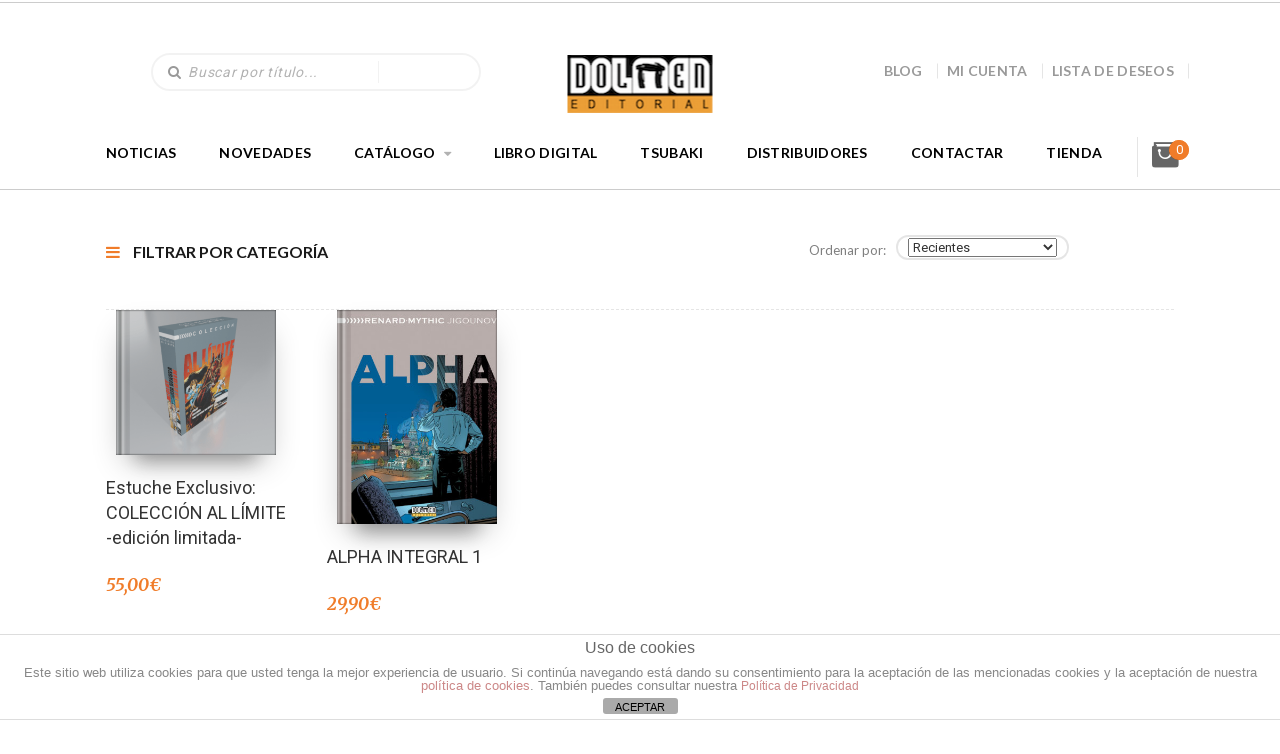

--- FILE ---
content_type: text/html; charset=utf-8
request_url: https://www.google.com/recaptcha/api2/anchor?ar=1&k=6LennXUoAAAAAE20ECgeUPRBT8UiPrvF2C-y76fa&co=aHR0cHM6Ly9kb2xtZW5lZGl0b3JpYWwuY29tOjQ0Mw..&hl=en&v=PoyoqOPhxBO7pBk68S4YbpHZ&size=invisible&anchor-ms=20000&execute-ms=30000&cb=f9ezjtgqw5g4
body_size: 48576
content:
<!DOCTYPE HTML><html dir="ltr" lang="en"><head><meta http-equiv="Content-Type" content="text/html; charset=UTF-8">
<meta http-equiv="X-UA-Compatible" content="IE=edge">
<title>reCAPTCHA</title>
<style type="text/css">
/* cyrillic-ext */
@font-face {
  font-family: 'Roboto';
  font-style: normal;
  font-weight: 400;
  font-stretch: 100%;
  src: url(//fonts.gstatic.com/s/roboto/v48/KFO7CnqEu92Fr1ME7kSn66aGLdTylUAMa3GUBHMdazTgWw.woff2) format('woff2');
  unicode-range: U+0460-052F, U+1C80-1C8A, U+20B4, U+2DE0-2DFF, U+A640-A69F, U+FE2E-FE2F;
}
/* cyrillic */
@font-face {
  font-family: 'Roboto';
  font-style: normal;
  font-weight: 400;
  font-stretch: 100%;
  src: url(//fonts.gstatic.com/s/roboto/v48/KFO7CnqEu92Fr1ME7kSn66aGLdTylUAMa3iUBHMdazTgWw.woff2) format('woff2');
  unicode-range: U+0301, U+0400-045F, U+0490-0491, U+04B0-04B1, U+2116;
}
/* greek-ext */
@font-face {
  font-family: 'Roboto';
  font-style: normal;
  font-weight: 400;
  font-stretch: 100%;
  src: url(//fonts.gstatic.com/s/roboto/v48/KFO7CnqEu92Fr1ME7kSn66aGLdTylUAMa3CUBHMdazTgWw.woff2) format('woff2');
  unicode-range: U+1F00-1FFF;
}
/* greek */
@font-face {
  font-family: 'Roboto';
  font-style: normal;
  font-weight: 400;
  font-stretch: 100%;
  src: url(//fonts.gstatic.com/s/roboto/v48/KFO7CnqEu92Fr1ME7kSn66aGLdTylUAMa3-UBHMdazTgWw.woff2) format('woff2');
  unicode-range: U+0370-0377, U+037A-037F, U+0384-038A, U+038C, U+038E-03A1, U+03A3-03FF;
}
/* math */
@font-face {
  font-family: 'Roboto';
  font-style: normal;
  font-weight: 400;
  font-stretch: 100%;
  src: url(//fonts.gstatic.com/s/roboto/v48/KFO7CnqEu92Fr1ME7kSn66aGLdTylUAMawCUBHMdazTgWw.woff2) format('woff2');
  unicode-range: U+0302-0303, U+0305, U+0307-0308, U+0310, U+0312, U+0315, U+031A, U+0326-0327, U+032C, U+032F-0330, U+0332-0333, U+0338, U+033A, U+0346, U+034D, U+0391-03A1, U+03A3-03A9, U+03B1-03C9, U+03D1, U+03D5-03D6, U+03F0-03F1, U+03F4-03F5, U+2016-2017, U+2034-2038, U+203C, U+2040, U+2043, U+2047, U+2050, U+2057, U+205F, U+2070-2071, U+2074-208E, U+2090-209C, U+20D0-20DC, U+20E1, U+20E5-20EF, U+2100-2112, U+2114-2115, U+2117-2121, U+2123-214F, U+2190, U+2192, U+2194-21AE, U+21B0-21E5, U+21F1-21F2, U+21F4-2211, U+2213-2214, U+2216-22FF, U+2308-230B, U+2310, U+2319, U+231C-2321, U+2336-237A, U+237C, U+2395, U+239B-23B7, U+23D0, U+23DC-23E1, U+2474-2475, U+25AF, U+25B3, U+25B7, U+25BD, U+25C1, U+25CA, U+25CC, U+25FB, U+266D-266F, U+27C0-27FF, U+2900-2AFF, U+2B0E-2B11, U+2B30-2B4C, U+2BFE, U+3030, U+FF5B, U+FF5D, U+1D400-1D7FF, U+1EE00-1EEFF;
}
/* symbols */
@font-face {
  font-family: 'Roboto';
  font-style: normal;
  font-weight: 400;
  font-stretch: 100%;
  src: url(//fonts.gstatic.com/s/roboto/v48/KFO7CnqEu92Fr1ME7kSn66aGLdTylUAMaxKUBHMdazTgWw.woff2) format('woff2');
  unicode-range: U+0001-000C, U+000E-001F, U+007F-009F, U+20DD-20E0, U+20E2-20E4, U+2150-218F, U+2190, U+2192, U+2194-2199, U+21AF, U+21E6-21F0, U+21F3, U+2218-2219, U+2299, U+22C4-22C6, U+2300-243F, U+2440-244A, U+2460-24FF, U+25A0-27BF, U+2800-28FF, U+2921-2922, U+2981, U+29BF, U+29EB, U+2B00-2BFF, U+4DC0-4DFF, U+FFF9-FFFB, U+10140-1018E, U+10190-1019C, U+101A0, U+101D0-101FD, U+102E0-102FB, U+10E60-10E7E, U+1D2C0-1D2D3, U+1D2E0-1D37F, U+1F000-1F0FF, U+1F100-1F1AD, U+1F1E6-1F1FF, U+1F30D-1F30F, U+1F315, U+1F31C, U+1F31E, U+1F320-1F32C, U+1F336, U+1F378, U+1F37D, U+1F382, U+1F393-1F39F, U+1F3A7-1F3A8, U+1F3AC-1F3AF, U+1F3C2, U+1F3C4-1F3C6, U+1F3CA-1F3CE, U+1F3D4-1F3E0, U+1F3ED, U+1F3F1-1F3F3, U+1F3F5-1F3F7, U+1F408, U+1F415, U+1F41F, U+1F426, U+1F43F, U+1F441-1F442, U+1F444, U+1F446-1F449, U+1F44C-1F44E, U+1F453, U+1F46A, U+1F47D, U+1F4A3, U+1F4B0, U+1F4B3, U+1F4B9, U+1F4BB, U+1F4BF, U+1F4C8-1F4CB, U+1F4D6, U+1F4DA, U+1F4DF, U+1F4E3-1F4E6, U+1F4EA-1F4ED, U+1F4F7, U+1F4F9-1F4FB, U+1F4FD-1F4FE, U+1F503, U+1F507-1F50B, U+1F50D, U+1F512-1F513, U+1F53E-1F54A, U+1F54F-1F5FA, U+1F610, U+1F650-1F67F, U+1F687, U+1F68D, U+1F691, U+1F694, U+1F698, U+1F6AD, U+1F6B2, U+1F6B9-1F6BA, U+1F6BC, U+1F6C6-1F6CF, U+1F6D3-1F6D7, U+1F6E0-1F6EA, U+1F6F0-1F6F3, U+1F6F7-1F6FC, U+1F700-1F7FF, U+1F800-1F80B, U+1F810-1F847, U+1F850-1F859, U+1F860-1F887, U+1F890-1F8AD, U+1F8B0-1F8BB, U+1F8C0-1F8C1, U+1F900-1F90B, U+1F93B, U+1F946, U+1F984, U+1F996, U+1F9E9, U+1FA00-1FA6F, U+1FA70-1FA7C, U+1FA80-1FA89, U+1FA8F-1FAC6, U+1FACE-1FADC, U+1FADF-1FAE9, U+1FAF0-1FAF8, U+1FB00-1FBFF;
}
/* vietnamese */
@font-face {
  font-family: 'Roboto';
  font-style: normal;
  font-weight: 400;
  font-stretch: 100%;
  src: url(//fonts.gstatic.com/s/roboto/v48/KFO7CnqEu92Fr1ME7kSn66aGLdTylUAMa3OUBHMdazTgWw.woff2) format('woff2');
  unicode-range: U+0102-0103, U+0110-0111, U+0128-0129, U+0168-0169, U+01A0-01A1, U+01AF-01B0, U+0300-0301, U+0303-0304, U+0308-0309, U+0323, U+0329, U+1EA0-1EF9, U+20AB;
}
/* latin-ext */
@font-face {
  font-family: 'Roboto';
  font-style: normal;
  font-weight: 400;
  font-stretch: 100%;
  src: url(//fonts.gstatic.com/s/roboto/v48/KFO7CnqEu92Fr1ME7kSn66aGLdTylUAMa3KUBHMdazTgWw.woff2) format('woff2');
  unicode-range: U+0100-02BA, U+02BD-02C5, U+02C7-02CC, U+02CE-02D7, U+02DD-02FF, U+0304, U+0308, U+0329, U+1D00-1DBF, U+1E00-1E9F, U+1EF2-1EFF, U+2020, U+20A0-20AB, U+20AD-20C0, U+2113, U+2C60-2C7F, U+A720-A7FF;
}
/* latin */
@font-face {
  font-family: 'Roboto';
  font-style: normal;
  font-weight: 400;
  font-stretch: 100%;
  src: url(//fonts.gstatic.com/s/roboto/v48/KFO7CnqEu92Fr1ME7kSn66aGLdTylUAMa3yUBHMdazQ.woff2) format('woff2');
  unicode-range: U+0000-00FF, U+0131, U+0152-0153, U+02BB-02BC, U+02C6, U+02DA, U+02DC, U+0304, U+0308, U+0329, U+2000-206F, U+20AC, U+2122, U+2191, U+2193, U+2212, U+2215, U+FEFF, U+FFFD;
}
/* cyrillic-ext */
@font-face {
  font-family: 'Roboto';
  font-style: normal;
  font-weight: 500;
  font-stretch: 100%;
  src: url(//fonts.gstatic.com/s/roboto/v48/KFO7CnqEu92Fr1ME7kSn66aGLdTylUAMa3GUBHMdazTgWw.woff2) format('woff2');
  unicode-range: U+0460-052F, U+1C80-1C8A, U+20B4, U+2DE0-2DFF, U+A640-A69F, U+FE2E-FE2F;
}
/* cyrillic */
@font-face {
  font-family: 'Roboto';
  font-style: normal;
  font-weight: 500;
  font-stretch: 100%;
  src: url(//fonts.gstatic.com/s/roboto/v48/KFO7CnqEu92Fr1ME7kSn66aGLdTylUAMa3iUBHMdazTgWw.woff2) format('woff2');
  unicode-range: U+0301, U+0400-045F, U+0490-0491, U+04B0-04B1, U+2116;
}
/* greek-ext */
@font-face {
  font-family: 'Roboto';
  font-style: normal;
  font-weight: 500;
  font-stretch: 100%;
  src: url(//fonts.gstatic.com/s/roboto/v48/KFO7CnqEu92Fr1ME7kSn66aGLdTylUAMa3CUBHMdazTgWw.woff2) format('woff2');
  unicode-range: U+1F00-1FFF;
}
/* greek */
@font-face {
  font-family: 'Roboto';
  font-style: normal;
  font-weight: 500;
  font-stretch: 100%;
  src: url(//fonts.gstatic.com/s/roboto/v48/KFO7CnqEu92Fr1ME7kSn66aGLdTylUAMa3-UBHMdazTgWw.woff2) format('woff2');
  unicode-range: U+0370-0377, U+037A-037F, U+0384-038A, U+038C, U+038E-03A1, U+03A3-03FF;
}
/* math */
@font-face {
  font-family: 'Roboto';
  font-style: normal;
  font-weight: 500;
  font-stretch: 100%;
  src: url(//fonts.gstatic.com/s/roboto/v48/KFO7CnqEu92Fr1ME7kSn66aGLdTylUAMawCUBHMdazTgWw.woff2) format('woff2');
  unicode-range: U+0302-0303, U+0305, U+0307-0308, U+0310, U+0312, U+0315, U+031A, U+0326-0327, U+032C, U+032F-0330, U+0332-0333, U+0338, U+033A, U+0346, U+034D, U+0391-03A1, U+03A3-03A9, U+03B1-03C9, U+03D1, U+03D5-03D6, U+03F0-03F1, U+03F4-03F5, U+2016-2017, U+2034-2038, U+203C, U+2040, U+2043, U+2047, U+2050, U+2057, U+205F, U+2070-2071, U+2074-208E, U+2090-209C, U+20D0-20DC, U+20E1, U+20E5-20EF, U+2100-2112, U+2114-2115, U+2117-2121, U+2123-214F, U+2190, U+2192, U+2194-21AE, U+21B0-21E5, U+21F1-21F2, U+21F4-2211, U+2213-2214, U+2216-22FF, U+2308-230B, U+2310, U+2319, U+231C-2321, U+2336-237A, U+237C, U+2395, U+239B-23B7, U+23D0, U+23DC-23E1, U+2474-2475, U+25AF, U+25B3, U+25B7, U+25BD, U+25C1, U+25CA, U+25CC, U+25FB, U+266D-266F, U+27C0-27FF, U+2900-2AFF, U+2B0E-2B11, U+2B30-2B4C, U+2BFE, U+3030, U+FF5B, U+FF5D, U+1D400-1D7FF, U+1EE00-1EEFF;
}
/* symbols */
@font-face {
  font-family: 'Roboto';
  font-style: normal;
  font-weight: 500;
  font-stretch: 100%;
  src: url(//fonts.gstatic.com/s/roboto/v48/KFO7CnqEu92Fr1ME7kSn66aGLdTylUAMaxKUBHMdazTgWw.woff2) format('woff2');
  unicode-range: U+0001-000C, U+000E-001F, U+007F-009F, U+20DD-20E0, U+20E2-20E4, U+2150-218F, U+2190, U+2192, U+2194-2199, U+21AF, U+21E6-21F0, U+21F3, U+2218-2219, U+2299, U+22C4-22C6, U+2300-243F, U+2440-244A, U+2460-24FF, U+25A0-27BF, U+2800-28FF, U+2921-2922, U+2981, U+29BF, U+29EB, U+2B00-2BFF, U+4DC0-4DFF, U+FFF9-FFFB, U+10140-1018E, U+10190-1019C, U+101A0, U+101D0-101FD, U+102E0-102FB, U+10E60-10E7E, U+1D2C0-1D2D3, U+1D2E0-1D37F, U+1F000-1F0FF, U+1F100-1F1AD, U+1F1E6-1F1FF, U+1F30D-1F30F, U+1F315, U+1F31C, U+1F31E, U+1F320-1F32C, U+1F336, U+1F378, U+1F37D, U+1F382, U+1F393-1F39F, U+1F3A7-1F3A8, U+1F3AC-1F3AF, U+1F3C2, U+1F3C4-1F3C6, U+1F3CA-1F3CE, U+1F3D4-1F3E0, U+1F3ED, U+1F3F1-1F3F3, U+1F3F5-1F3F7, U+1F408, U+1F415, U+1F41F, U+1F426, U+1F43F, U+1F441-1F442, U+1F444, U+1F446-1F449, U+1F44C-1F44E, U+1F453, U+1F46A, U+1F47D, U+1F4A3, U+1F4B0, U+1F4B3, U+1F4B9, U+1F4BB, U+1F4BF, U+1F4C8-1F4CB, U+1F4D6, U+1F4DA, U+1F4DF, U+1F4E3-1F4E6, U+1F4EA-1F4ED, U+1F4F7, U+1F4F9-1F4FB, U+1F4FD-1F4FE, U+1F503, U+1F507-1F50B, U+1F50D, U+1F512-1F513, U+1F53E-1F54A, U+1F54F-1F5FA, U+1F610, U+1F650-1F67F, U+1F687, U+1F68D, U+1F691, U+1F694, U+1F698, U+1F6AD, U+1F6B2, U+1F6B9-1F6BA, U+1F6BC, U+1F6C6-1F6CF, U+1F6D3-1F6D7, U+1F6E0-1F6EA, U+1F6F0-1F6F3, U+1F6F7-1F6FC, U+1F700-1F7FF, U+1F800-1F80B, U+1F810-1F847, U+1F850-1F859, U+1F860-1F887, U+1F890-1F8AD, U+1F8B0-1F8BB, U+1F8C0-1F8C1, U+1F900-1F90B, U+1F93B, U+1F946, U+1F984, U+1F996, U+1F9E9, U+1FA00-1FA6F, U+1FA70-1FA7C, U+1FA80-1FA89, U+1FA8F-1FAC6, U+1FACE-1FADC, U+1FADF-1FAE9, U+1FAF0-1FAF8, U+1FB00-1FBFF;
}
/* vietnamese */
@font-face {
  font-family: 'Roboto';
  font-style: normal;
  font-weight: 500;
  font-stretch: 100%;
  src: url(//fonts.gstatic.com/s/roboto/v48/KFO7CnqEu92Fr1ME7kSn66aGLdTylUAMa3OUBHMdazTgWw.woff2) format('woff2');
  unicode-range: U+0102-0103, U+0110-0111, U+0128-0129, U+0168-0169, U+01A0-01A1, U+01AF-01B0, U+0300-0301, U+0303-0304, U+0308-0309, U+0323, U+0329, U+1EA0-1EF9, U+20AB;
}
/* latin-ext */
@font-face {
  font-family: 'Roboto';
  font-style: normal;
  font-weight: 500;
  font-stretch: 100%;
  src: url(//fonts.gstatic.com/s/roboto/v48/KFO7CnqEu92Fr1ME7kSn66aGLdTylUAMa3KUBHMdazTgWw.woff2) format('woff2');
  unicode-range: U+0100-02BA, U+02BD-02C5, U+02C7-02CC, U+02CE-02D7, U+02DD-02FF, U+0304, U+0308, U+0329, U+1D00-1DBF, U+1E00-1E9F, U+1EF2-1EFF, U+2020, U+20A0-20AB, U+20AD-20C0, U+2113, U+2C60-2C7F, U+A720-A7FF;
}
/* latin */
@font-face {
  font-family: 'Roboto';
  font-style: normal;
  font-weight: 500;
  font-stretch: 100%;
  src: url(//fonts.gstatic.com/s/roboto/v48/KFO7CnqEu92Fr1ME7kSn66aGLdTylUAMa3yUBHMdazQ.woff2) format('woff2');
  unicode-range: U+0000-00FF, U+0131, U+0152-0153, U+02BB-02BC, U+02C6, U+02DA, U+02DC, U+0304, U+0308, U+0329, U+2000-206F, U+20AC, U+2122, U+2191, U+2193, U+2212, U+2215, U+FEFF, U+FFFD;
}
/* cyrillic-ext */
@font-face {
  font-family: 'Roboto';
  font-style: normal;
  font-weight: 900;
  font-stretch: 100%;
  src: url(//fonts.gstatic.com/s/roboto/v48/KFO7CnqEu92Fr1ME7kSn66aGLdTylUAMa3GUBHMdazTgWw.woff2) format('woff2');
  unicode-range: U+0460-052F, U+1C80-1C8A, U+20B4, U+2DE0-2DFF, U+A640-A69F, U+FE2E-FE2F;
}
/* cyrillic */
@font-face {
  font-family: 'Roboto';
  font-style: normal;
  font-weight: 900;
  font-stretch: 100%;
  src: url(//fonts.gstatic.com/s/roboto/v48/KFO7CnqEu92Fr1ME7kSn66aGLdTylUAMa3iUBHMdazTgWw.woff2) format('woff2');
  unicode-range: U+0301, U+0400-045F, U+0490-0491, U+04B0-04B1, U+2116;
}
/* greek-ext */
@font-face {
  font-family: 'Roboto';
  font-style: normal;
  font-weight: 900;
  font-stretch: 100%;
  src: url(//fonts.gstatic.com/s/roboto/v48/KFO7CnqEu92Fr1ME7kSn66aGLdTylUAMa3CUBHMdazTgWw.woff2) format('woff2');
  unicode-range: U+1F00-1FFF;
}
/* greek */
@font-face {
  font-family: 'Roboto';
  font-style: normal;
  font-weight: 900;
  font-stretch: 100%;
  src: url(//fonts.gstatic.com/s/roboto/v48/KFO7CnqEu92Fr1ME7kSn66aGLdTylUAMa3-UBHMdazTgWw.woff2) format('woff2');
  unicode-range: U+0370-0377, U+037A-037F, U+0384-038A, U+038C, U+038E-03A1, U+03A3-03FF;
}
/* math */
@font-face {
  font-family: 'Roboto';
  font-style: normal;
  font-weight: 900;
  font-stretch: 100%;
  src: url(//fonts.gstatic.com/s/roboto/v48/KFO7CnqEu92Fr1ME7kSn66aGLdTylUAMawCUBHMdazTgWw.woff2) format('woff2');
  unicode-range: U+0302-0303, U+0305, U+0307-0308, U+0310, U+0312, U+0315, U+031A, U+0326-0327, U+032C, U+032F-0330, U+0332-0333, U+0338, U+033A, U+0346, U+034D, U+0391-03A1, U+03A3-03A9, U+03B1-03C9, U+03D1, U+03D5-03D6, U+03F0-03F1, U+03F4-03F5, U+2016-2017, U+2034-2038, U+203C, U+2040, U+2043, U+2047, U+2050, U+2057, U+205F, U+2070-2071, U+2074-208E, U+2090-209C, U+20D0-20DC, U+20E1, U+20E5-20EF, U+2100-2112, U+2114-2115, U+2117-2121, U+2123-214F, U+2190, U+2192, U+2194-21AE, U+21B0-21E5, U+21F1-21F2, U+21F4-2211, U+2213-2214, U+2216-22FF, U+2308-230B, U+2310, U+2319, U+231C-2321, U+2336-237A, U+237C, U+2395, U+239B-23B7, U+23D0, U+23DC-23E1, U+2474-2475, U+25AF, U+25B3, U+25B7, U+25BD, U+25C1, U+25CA, U+25CC, U+25FB, U+266D-266F, U+27C0-27FF, U+2900-2AFF, U+2B0E-2B11, U+2B30-2B4C, U+2BFE, U+3030, U+FF5B, U+FF5D, U+1D400-1D7FF, U+1EE00-1EEFF;
}
/* symbols */
@font-face {
  font-family: 'Roboto';
  font-style: normal;
  font-weight: 900;
  font-stretch: 100%;
  src: url(//fonts.gstatic.com/s/roboto/v48/KFO7CnqEu92Fr1ME7kSn66aGLdTylUAMaxKUBHMdazTgWw.woff2) format('woff2');
  unicode-range: U+0001-000C, U+000E-001F, U+007F-009F, U+20DD-20E0, U+20E2-20E4, U+2150-218F, U+2190, U+2192, U+2194-2199, U+21AF, U+21E6-21F0, U+21F3, U+2218-2219, U+2299, U+22C4-22C6, U+2300-243F, U+2440-244A, U+2460-24FF, U+25A0-27BF, U+2800-28FF, U+2921-2922, U+2981, U+29BF, U+29EB, U+2B00-2BFF, U+4DC0-4DFF, U+FFF9-FFFB, U+10140-1018E, U+10190-1019C, U+101A0, U+101D0-101FD, U+102E0-102FB, U+10E60-10E7E, U+1D2C0-1D2D3, U+1D2E0-1D37F, U+1F000-1F0FF, U+1F100-1F1AD, U+1F1E6-1F1FF, U+1F30D-1F30F, U+1F315, U+1F31C, U+1F31E, U+1F320-1F32C, U+1F336, U+1F378, U+1F37D, U+1F382, U+1F393-1F39F, U+1F3A7-1F3A8, U+1F3AC-1F3AF, U+1F3C2, U+1F3C4-1F3C6, U+1F3CA-1F3CE, U+1F3D4-1F3E0, U+1F3ED, U+1F3F1-1F3F3, U+1F3F5-1F3F7, U+1F408, U+1F415, U+1F41F, U+1F426, U+1F43F, U+1F441-1F442, U+1F444, U+1F446-1F449, U+1F44C-1F44E, U+1F453, U+1F46A, U+1F47D, U+1F4A3, U+1F4B0, U+1F4B3, U+1F4B9, U+1F4BB, U+1F4BF, U+1F4C8-1F4CB, U+1F4D6, U+1F4DA, U+1F4DF, U+1F4E3-1F4E6, U+1F4EA-1F4ED, U+1F4F7, U+1F4F9-1F4FB, U+1F4FD-1F4FE, U+1F503, U+1F507-1F50B, U+1F50D, U+1F512-1F513, U+1F53E-1F54A, U+1F54F-1F5FA, U+1F610, U+1F650-1F67F, U+1F687, U+1F68D, U+1F691, U+1F694, U+1F698, U+1F6AD, U+1F6B2, U+1F6B9-1F6BA, U+1F6BC, U+1F6C6-1F6CF, U+1F6D3-1F6D7, U+1F6E0-1F6EA, U+1F6F0-1F6F3, U+1F6F7-1F6FC, U+1F700-1F7FF, U+1F800-1F80B, U+1F810-1F847, U+1F850-1F859, U+1F860-1F887, U+1F890-1F8AD, U+1F8B0-1F8BB, U+1F8C0-1F8C1, U+1F900-1F90B, U+1F93B, U+1F946, U+1F984, U+1F996, U+1F9E9, U+1FA00-1FA6F, U+1FA70-1FA7C, U+1FA80-1FA89, U+1FA8F-1FAC6, U+1FACE-1FADC, U+1FADF-1FAE9, U+1FAF0-1FAF8, U+1FB00-1FBFF;
}
/* vietnamese */
@font-face {
  font-family: 'Roboto';
  font-style: normal;
  font-weight: 900;
  font-stretch: 100%;
  src: url(//fonts.gstatic.com/s/roboto/v48/KFO7CnqEu92Fr1ME7kSn66aGLdTylUAMa3OUBHMdazTgWw.woff2) format('woff2');
  unicode-range: U+0102-0103, U+0110-0111, U+0128-0129, U+0168-0169, U+01A0-01A1, U+01AF-01B0, U+0300-0301, U+0303-0304, U+0308-0309, U+0323, U+0329, U+1EA0-1EF9, U+20AB;
}
/* latin-ext */
@font-face {
  font-family: 'Roboto';
  font-style: normal;
  font-weight: 900;
  font-stretch: 100%;
  src: url(//fonts.gstatic.com/s/roboto/v48/KFO7CnqEu92Fr1ME7kSn66aGLdTylUAMa3KUBHMdazTgWw.woff2) format('woff2');
  unicode-range: U+0100-02BA, U+02BD-02C5, U+02C7-02CC, U+02CE-02D7, U+02DD-02FF, U+0304, U+0308, U+0329, U+1D00-1DBF, U+1E00-1E9F, U+1EF2-1EFF, U+2020, U+20A0-20AB, U+20AD-20C0, U+2113, U+2C60-2C7F, U+A720-A7FF;
}
/* latin */
@font-face {
  font-family: 'Roboto';
  font-style: normal;
  font-weight: 900;
  font-stretch: 100%;
  src: url(//fonts.gstatic.com/s/roboto/v48/KFO7CnqEu92Fr1ME7kSn66aGLdTylUAMa3yUBHMdazQ.woff2) format('woff2');
  unicode-range: U+0000-00FF, U+0131, U+0152-0153, U+02BB-02BC, U+02C6, U+02DA, U+02DC, U+0304, U+0308, U+0329, U+2000-206F, U+20AC, U+2122, U+2191, U+2193, U+2212, U+2215, U+FEFF, U+FFFD;
}

</style>
<link rel="stylesheet" type="text/css" href="https://www.gstatic.com/recaptcha/releases/PoyoqOPhxBO7pBk68S4YbpHZ/styles__ltr.css">
<script nonce="yPSqdv2HGKMdF2ra7Z7QxA" type="text/javascript">window['__recaptcha_api'] = 'https://www.google.com/recaptcha/api2/';</script>
<script type="text/javascript" src="https://www.gstatic.com/recaptcha/releases/PoyoqOPhxBO7pBk68S4YbpHZ/recaptcha__en.js" nonce="yPSqdv2HGKMdF2ra7Z7QxA">
      
    </script></head>
<body><div id="rc-anchor-alert" class="rc-anchor-alert"></div>
<input type="hidden" id="recaptcha-token" value="[base64]">
<script type="text/javascript" nonce="yPSqdv2HGKMdF2ra7Z7QxA">
      recaptcha.anchor.Main.init("[\x22ainput\x22,[\x22bgdata\x22,\x22\x22,\[base64]/[base64]/[base64]/[base64]/[base64]/UltsKytdPUU6KEU8MjA0OD9SW2wrK109RT4+NnwxOTI6KChFJjY0NTEyKT09NTUyOTYmJk0rMTxjLmxlbmd0aCYmKGMuY2hhckNvZGVBdChNKzEpJjY0NTEyKT09NTYzMjA/[base64]/[base64]/[base64]/[base64]/[base64]/[base64]/[base64]\x22,\[base64]\\u003d\x22,\[base64]/DhcKXw5YhXyFHwoJSOxjCqy7Chi3ChBlvw5ANXsKSwqPDohpEwrF0OV3DvzrCl8KGHVFzw4EnVMKhwqEeRMKRw4IoB13Cs2DDvBBZwo3DqMKow5Qyw4d9IhXDrMOTw6LDsxM4wrPCkD/[base64]/DvsKBwqRdOHzDg35sw41Uw4LDjWEBw6Ize1VOZUPClyAeBcKTJMKcw6hqQ8Oqw5XCgMOIwrg5IwbCn8K4w4rDncKEY8K4CytaLmMYwoAZw7cVw49iwrzCvg/CvMKfw4sWwqZ0O8ODKw3CvSdMwrrCv8O8wo3CgSbCnUUQQ8KnYMKMHsOJd8KRP1/CngcOEys+Q2bDjhtiwrbCjsOkesKpw6oAW8OGNsKpPMKnTlhXeyRPEwXDsHIpwr5pw6vDiHFqf8Kcw73DpcOBIMK2w4xBI18XOcOBwrvChBrDtTDClMOmQF1Rwqoiwoh3ecKQTi7ChsOow4rCgSXCnG5kw4fDoEfDlSrCugtRwr/Du8O2wrkIw5cbecKGFXTCq8KOO8K3w4rDgj8lwqzDn8K3DjExdMOJa007dsOvXXbDl8K3w5PDmnROFz8ow6jChsOrw65owp/DrlrCnxhkwqLDvxNfwqgwZxMQRFnCp8Kgw5fCgMKew4VvOinCg3x7wr9UJMOQQMK6wpTCvyQoSxDCiX7DhFw/w5wZwrPDnB5+X0t5bcKPw7x6w6JAwqk+wqPDtRXCogvCqsKRwrvDixoJZsK/wrrDvTILTcOLw47DtMKnw6bCqDrCgBVVTcOTPcKfDcK9w7HDqcKuJCtQwp7CqMOPdnwdNcK7NQ3CrWkXwrJqaWdeXsOXRGjDoXrCtcOJJsOVbzjCiFATccOpYsKyw7nCmGNBIMOhwp3CrcKBw5fDqWBYwqdbAMKKw6YvNlHDiw1/[base64]/w6Y2ZzDCn1ZTw50+w73DsMKANEjCu37Dh8KLQMK/SMOyw4QRdMOMY8KFblHDqAd+KsOAwrPCojMaw6nDgcOIasKYe8KGT0tmwopqw6tfw5oeHSUHXWTCoSrCjsOAHTAXw7zCicO3w6rCvDxRw5IVwoPDtDXDlSFTwqXChMKeGMO+OcKlw4diFsK5wooxwozCrcKqThUZZ8ORNcK9w4/DhHM5w5UqwrPCsGHDsQ9qWsO1w4gxwpxyGlnDosOAV0nDvj50Q8KDHlDDqXrCk1HDlxZAGMKBMcK3w5/DusK/w4/DgsKkXMKjw4nCt0PDnG/Dl3ZzwpJKwpN6woR9fsK5w6XDjcKSI8K+wq/DmTfDgsO3LcOewrLCqcKuwoPCnMKGwrkJwrocwoJyXBnDgRTCnn4jacKnasObScKBw6/DshRCw5tzWDjCpDYjw6UzIArDosKHwqjDmsKywrnDtTZpw6bClMOkAMOjw7FQw4YgH8KFw7pJPMKRwoTDr3LCg8K0w7rCuDcYFcK9wqJ2HxjDkMK3DGrDucO/[base64]/woF7woLDsz7DjsOOW8OcWTLDocKjZMOkw5soR28lDEpzWMOmV0fCmsOmQMOcw6bDsMOKF8Onw7lmwqrCm8KHw45lw5EqJcOQNSx9w49dQ8O2w7FswoIVwq7DsMKDwo/CsVTCmsK7FsKTMmtwfkNpTMOqR8OkwopKw4/DuMKrwpbCkMKiw63CsVJ8dxMTOiV/eQB4w6rCpMKvNMOpcxPCkmPDicO5wrDDiBjDpMK6wq52F0fDsA9pwq1VIsO9wrowwrRpbF/[base64]/CoMOhwq7DpWN/wr80w7hwwrUSVVvDqCfDpcKRw53Dl8KFX8KCYG5/bBjDqsKLOTHDilYlwqnChVxnw4g/[base64]/L8OuJsOAwpvDpT7DmHM+w47CgQHDjx05wrHCtg5Tw7BIVj4/w6AAwrhfOnnChifCnsK5wrHCsSHDrcO5PsORRBF3VsKBYsOtwpLDrCHCjcO8ZsO1NTDChsOjwqPDvcK5FRvDlsOkesKLwotMwq7DrsOcwpHCvMOgbgfCmX/CvcKLw7IXwqTCicKpBh4gIlAZwpvCjU8dKRfCoHlUwo3DicKcw5UBB8O9w7xEwrACwrBEQ2rCscOyw61VecKTwpQNQsKBwqRXwpfChAE4OsKewoLCh8OQw5BTwoDDoR7Ds3IBDgsAUFPCusK2w49HVHIjw7fClMKywrXCpXnCpcOgRHEdwrbDgCUBF8K2wr/[base64]/DoMKXH2vDsiUAf8OMOCLDhRYcGF9ZacKYwp3CisOpw5VTPHnCu8O1b3tzwqoHCFTDmmnCrsKQWMKwY8OBRMKEw5vCvibDlVfCm8Kgw6Rvw5ZXJsKXwrfCtCfDoHLDohHDi2fDiHrCgm/ChwYRUHHDnwo9cwplOcKnZBbDncKKw6TDjMK4wo4UwoQ8w6rDjUDChmN+S8KHIB4hdR7Cq8OuCBzDucKJwo7Dvix3MkLCjMKZwp9CbcKvwp0GwqUCN8O1dTh4MMOfw5duWjpAwpItKcOPwogtwpFVHsOvLDbDiMOHwqE9w5zClsOtNsKUw7dtUcKIFF/DuU3DlGTDnlsuw5UJA1BzAR/[base64]/[base64]/[base64]/DkCxkw7Jjw5vDkD5EKMOWwrfCrcOtwoLDrsKDwrklBMKdwoVAwqXDqBthfH4pDMKKw43Dq8OTw5vCl8OOMmo2fVkbUsKTwo9Sw7tUwr/DuMKPw5vCqhBxw5x3wrvDmcOHw4rChcKYJA5hw5YUEUQ9wr/DrwBuwp1OwqLDrsK9wqdQEHc1c8ONw654w4YNSjJTXcO9w60bQ1Y4eDjDmDHCkCgNwo3Cpl7DgcO/[base64]/[base64]/Dt0A8FGwsT8OMdMKgwoTDg8ORwpIkw57DqjPDi8Kkwr8Iw5VBw4wCcm/[base64]/DncO/e8OzNl7Cj2jCuQnDtjM7V8OmwpUnw4PDh8KuwpjCmn/[base64]/Dtz/CtC7DpsK6wpjCn3FQZsK9K1QtBlnDkcKGwok2w43DicKdOFnDtisZOcKLw4hGw4tswqBGwonCosKBVXXDjMKewpjCiBbCgsK5T8OEwrJOw4DDt1fCpcKUNcKAR1tfI8K5woPDg2hsHsKhQ8Opw7t7b8OYDzoQacO4D8Obw6/DoGRxK2FTw6zDi8KWMkXCgsK2wqDCqTjCgCfDvxLChSwvwoDCtMKJw5/DgQI8MUZRwrx1XsKNwpwQwpHDuDTDqC/[base64]/A8O4H8Odwo3Dt8OjUX/DgMOhwq3DtMO5TMKgw7bDpcOew5RmwopnDhtHw7hHTAQdXyDCnFvDqcOeJsKwecOzw74TP8OHGsKmw4oSwrvCgcK2w63DpFLDqsOnCcKcYy1oPRHDucOCOsOhw4vDrMKbwo9Yw77DhRASQm7CpzAkaXEiHl07w543QsO7wrpkLBzClA/Du8KewpBfwpJgIMOYKRfDvDoMW8KYRTZBw7rCp8OMacK/[base64]/CtmgofsK2SMOxIsKxw7QUwqY5wpDDjcOpw77ChCsXWEXCosKuw5kCw7s2XAHDuhnDicO9ChnCocK3worCpsK0w5LDqxQrfEMCw6N1wpnDusKCwrsDMMO6wq7CmlxQwpjCowPDvjDDk8Kjw7cwwr0ibjVVw7U0GsKWwo8nUHXCqA/Cg2l4w5ZCwol/HGfDuB/Du8K2wp98HcOVwrDCuMO8eigFwpprbgJiw4kaIMOTwqB4wo5EwoQnTcK1C8Kuwrh5SzRUIlvChxBPL2HDkcKkLcKqYsOrM8K+FXU5w4MTKTbDgm3Cl8OgwrDDi8OJwr5IPArDgcOwM17DlghGZ25WPMKPM8KfYcKXw7bDsjjDhMOzw5PDpFw/[base64]/Ck0Rewq9rw55NBAXCq8KLHMOjw5XCvkQoeS9iDAXDgsO8w7PDhcK0wrZIRMORSnc3wrbDvRNiw6XDvsKjMQDCp8K1wqo0IUDCtTR+w5oRw4rCtHo1VsO3Xk5Nw5cZTsKrw74dwqVqSMOcbcOUw5F/ESfDgVvCq8KpKcKfMMKvF8KCw4nCpMKewpp6w7vDmEMtw6/DnEjCrkodwrIhEcOKXQPCosOrw4PDnsOtQ8OeXcOUDh44w5Zcw7kSN8OKw5PCkU7DjCh/[base64]/[base64]/dVEGcMKFw5RtVcK8eHrDv8KnwrZQU8OGw4TCgkLClQQ9w6QTwqhjVsKiWcKiACHDpHZZb8KPwr/Dq8K9w4XDlsKIw7fDmi/CsETCj8KnwpPCscKCw7DCuQrDhMKcM8KnRGDDm8Oawo/DvMObw5/CrMODwpUnTsKXwpFXZQoOwoAqwqYfKcKAwonDu2/DgcK+w67Cv8OQCENqw5IawrPCkMKdwr4/NcK/AELDgcOewrzCtsOjw5PCiD/[base64]/LcOBVcKtXkwzGSHCmmfCqMKMKMOYDsOmAS/CuMK3Z8Obf0DCiQDClsKUM8O3wp/DoCBXEhUrwpfDtMKlw5TDsMODw5jCmcKjew5cw5/DjnPDpcOUwrIBa3LCnsOHUThewrvDlMKBw6ocw7nClh8jw70MwolaNFXDoBVfwq/[base64]/PsK6w63DsMKmC8OqwpnCpcOww7Mpw5F5w4Q2SsK1TjZuwqTDrMOSwrPCucOowr7Du3/CgS/Dh8OXwp1WwpXDlcKzE8KkwppXVcOHw6bCkkU6JsKIwrUzw6krwpfDocKHwo9LDsKtcsKwwpjDrBTCmnHDnml+QRYPGHfCgcOIFsOwQUpCLArDqCJlKAFCw74fX0jDs3tPE1vCmwFLw4Jrwq5aYMOAO8OVwo/[base64]/CmsKGE2R8w5vDjkpcw4nCnGlWw4PDkMO4DWPDmUnCqcOKOnl5wpHDrcO2w7Qjw5PCssKKwqd9wqvCo8OEHE9/MgpUOcO4w7PDl2Jvw6NQNg/DqsOAZMO5MsOYXwRZwobDlgJ8wrnCjDLCssORw7MsesK7woNiecKWTMKTw40rw5/Di8KsSk7DlcKaw5nDpsKBwq3DoMK9AjYxw4N/dFfDq8OrwpzCvsOmwpXCjMOYw5fDhjXDgF4WwrrDusOyQClcVXvDhD5Bw4XChcOIwojDp3fCvsKSw41xw6LCo8KBw7wUV8OqwobCmTzDsHLDpn1+VjjClWgxUzkgwplFQMO2HgMYeS3DtMOqw4FXw4d8wovDkFnDqTvDpMKfwqHDrsKVwrQLU8OpTMO+dnxTDcKQw5/CmQFSC3jDm8KrSX/ClsOQw7Iuw7DDtQzCgW/[base64]/DlsK3wrvCvMOVK8K7w6nDvMOswqwtVD7Cs8KCw5PCocKBMiLDksKAw4bDpMOUfhXDgT1/w7RZeMO/wr/DkxQYw5ZnBsK/QmIMbXtEwrLDhQYPJcONdMK3Nmh6dU9IHMOqw4XCrsKac8KnCS1TAVPCvgAJdRXCg8KjwonDo2TDlGXDqMO6woXCt2LDoz/CuMOBN8K6MMKOwqrCgsOIGsOJQ8Oww5rDjC3CoEvCsV8ww4bCscK0LRZ5woTDjU5Vwr5lw4lWwrQvF30fw7QBw6VRDjxicxTDmWbDicKRcCVLwo09bjHCo24UUsKII8OIw5HDviTCrcKywqnDn8OmfMO8TBbCnDBCw7XDqWfDgsO3w6k9wrDDvcK1HAXDshoywq/Dji56TRTDosO+wpwNw4PDgD8eIsKEwrtZwrvDisK5w6LDtHEqw7/CrcK6wrpJwpF0OcOJw5zCgcKfOsOuNMKzwoHCqMKnw5V7w6fCicKhw79oZMOyScOuLcObw5rCh1/[base64]/[base64]/DoMO8BmzDh8KJOsOMwqYJQMKWIsOLAcKNP18IwrIndcOUEG/DilnDgWfCjcOiTzvCuXPCpsOvwrbDgV7Co8OrwrAeLVIkwqh3wpkfwo7CgMK9bcK5LsOAMhPCr8KkV8OWURUWwovDusKYwrrDoMKAw6bDgsKjw4VMwqPDu8OUXsOOJ8Oqw4pmwrwtwpIIFHLDtMOoUMO2w5o6w4hAwrhgAAVBw7BEw4lcK8OUHR9uwq/DrsOXw5zDv8K1cSzDmivDtgvDnkHCm8KlKcOYLyHDqsODCcKvw4p8DgbDqF/[base64]/DjTUnw5dWMHDCrcOZwrYeBcOrMMKXX19pw6/Dmwcbwr0HIWzDtcKfXXFGwpAKw4DCh8KBwpUIw6/[base64]/[base64]/[base64]/Dh0YEwo4ewpDCpCHCsh/Cj8OtwojChw93wrHCkcK3w4gmSMKpw65XMWbCg2Qob8OOw7slw7/Ch8KqwrzDj8OAHgTDvcKLwr3ClB3Dn8KhGMOUwpvCjcKYwrzDsyMEO8K4d09Rw7wPwpZAw5Fjw45ZwqjDlUgpVsOwwpJIwoVsAXZQwojDhDXCusO9wobCuTnCisKpw6vDrcKJcENUHmRBMVcvKcODw5/DuMKzw6p2DkUVXcKkwosmdnHDr0hjOWTCpyxXM34WwqvDmcKtJzV+w4Vow7tZw6XDlgDDt8K+HX7Dn8K1w6A6wrdGw6Y/w5rCujRpBsKcacKwwrF1w78bP8KDVBMqIHDCmy7Dr8KJwrLDrXsfw77CtWXCmcKwVk7CrcOEEMORw6s1O0TCqX4HYVnDksKAOMOIwoQ7w4xUAwknw7PCk8OHWcKzwroFw5bCmcKcSsK9XS5xw7ERTMKrw7PCjDbCn8K/dsOMUiDDnEFbAsOxwrcgw5XDmMOCJnRDNHZYwrFVwrUqNMK4w4AfwrjDjUBBwqLCtVB4wq3Cnw5ZFcOVw7nDj8KNw4TDujgNM0nCicOfdB9/[base64]/DksO4wrHDiwrDp15Lwp3CjDZVwr3DjBjCicODw5RCwrjDs8Oyw7BBwoNTwq1Tw7cTKcKyIsOhOlTDnMKBM0FTdMKew4h9w73DjXbCqDN3w6DDvMO8wpV8H8KJF33Ct8OdM8OfHwTCu0XDtMK/VT9hJgLDhMO/bx7Cm8OGwobCgwvCsTnDjMKYwpBAET0qJsONf3Zmw6N7w542BMKCw7l/Wn7CgcORw5HDr8KUYsO1wp9TfA/[base64]/DolLDicO+fQgcQ8KAwqnDow7DrzjDocOUwp7ClsOAw5Zvw7J0RVbDhkPChxzDuRfDvy3ClMOGacK0X8OIw4XDqmZrbm7Cj8KJw6Naw6oGWj3CnkEdB1kQw6RbJ0B2w744wr/DvsOfwokBasKLwoZTC39QYmfDg8KuK8KfcMOeAQBHwr4FdMKxajoewqIPwpVCw5DDi8KHwq0oUlzDvcKOw4vCigt4PWwYQcKXIUHDkMOewp17VsK+dU05EMO4FsOmwqk9RkgmVcKSYkTDvEDCpMKIw5nCm8OXacOhwr4gw4/DosKZMH7CrcKiL8OeAx10Z8KiAGvCsUUuwrPDiHPDtmDCvH7DgXzDvRAYwqjDohDDtsOYOjtMFcKUwpZew44iw4XDq0M7w6p5LMKgQ2rCrMKQKsOrRWPCqgHDpgoAOzgMGMOiEcOKw5AFw4ddGMOHwr3Di3dcDmzDucKmwqUCOcOqMy/DrsKTwrbCscKLwpZPwp4gXnVLVWnCkgfDoULDkknDlcKcTMOiCsOdJnLCmcOoDybDhm5bUkTCosKtM8O2woA7MVYRZcOMbMOpwrE1ScKXw7TDmUlyKgDCtBlwwqYLwpzCrFjDsjVZw6pww5nCrl/[base64]/[base64]/Cs8K4T8OLHA/CtiAyw6HClMOBw7HDicKKwo1VfMOYfh/Dj8Obw5oBw6jDnBLDssOkY8ONJsODWcK/TEtPw7dxBMOJcnHDv8OoRRbCskjDhDYwZcOfw4ANwpNxwrdWw5dAwo5sw5ttIVw8wosLw6BVXHfDuMKdPsKpSMKEe8Kla8OeJ0TDkykmw5JDIhDDm8OEAEUmfMK1YRLCoMOxUcOswq7CvcKuaDLClsKDGBTCksK5w4/Cp8OowqQaZcKGwo4ULQPCoQjClEPCuMOlXcK3LcOlcFNVwofDqg83wqPCjzZ1dsOYw4IuJlUwwprDsMOIAcKoBz0KSVnDocKaw7Rvw6rDrGjCpVjCuRnDl3xyw6bDhMOtw7EgD8O2w6XCocKww7opGcKewqDCpsKmbMOgZMKnw59JGmFgwr/DllrDusOwXMOTw65cwqxPMsOTXMOiwq4Xw6wrbQ/DihFawpvClg0lwqobGgPCmsKJw4PCmHHCqWtzTMK9SAzCqsOowqPCgsOAwpjCh1sWHsKewqIpYw3CkMOPwoRaaxcvwpnCtMKBFcOuw55abB/CisK9wqdkw49MTsKgw6zDoMOQwqTCtcObeFvDk2BFGHHDr1R0azodY8Onw4AJRsKGa8KrSMOiw4UrDcK5wog3OsK4KMKYc3oZw4nCs8KbaMOkTBUGRsOgS8Oewq7CmBkuZgYxw49zwq/CrcKdw5U7IsOmG8OVw4Jqw4bDlMO8woFhdMO7VcOtJFbCiMKFw7Mqw7BSEkgtf8O7woI1w4YNwrsFcMKywo8Cw65OE8KvfMOxw7kPw6PCmFfClcK9w6vDhsOUDzw5f8OKQxfDrMOpwpBNw73Dl8OrPMKWw53CrMOrwq16dMKtw7F/ZS3Dv2odeMOhwpTDuMOFw5tqbV3DqnjDpMOTew3DmzBfH8KNPWfDnsKGXsOfEcOGwolAO8Orw67Cp8ONwrrDsxJPCCPCvxoLw5p8w4UbYsOrwqfCtcKKw6omw6LClwwvw6HCicKHwprDujMLwqd5wrt5BMKDw6fCjD/Cr3/[base64]/[base64]/wqPCsDthR8O4w7bDiGrCiCw0wosAwpILIcKISTw8woDDpcKVAHxRwrRCw7/DqBB7w6PCuAATcA3CszMfZsKEw6LDsWleJcO0Wk8iH8OHMQINw57Dk8K8DT3DnMOTwo/[base64]/CtsO/wpbCksKTw7zDrsODw5wYwr54dcKpwplnJwvDtMKcA8KIwphVwqPDtV7Dk8Kbw5jDtwrCl8KkVgcyw7fDlC8nfAEObRVEYzlrw5LDmQZIBsO7csK4LjtdS8Kdw7vCl0FZK0nCqwIZRXcZVl/[base64]/w6HDh8KWwqciccOEwo/CvCTChMKSwo/DmsOyWMKOwpfCq8OtOcKHwrfDn8OfKsOHw6ZgPMO3w4nCqcOVJsOvKcOSXDTCs1cSwpRaw6/CtsKgM8KIw7XCs3hvwr/CmsKRwr9IahfCgMOMN8KUwpHCpHrCoUliwqgSwoxdw6FlDUbCklkHw4XCqcOUNMKPKFjCnMKqw7kaw7PDowpzwrJ4YAfCuXTChz9hwoA/woNww5pCZXzCmcKOw64ySAp9U1o9Ol1lW8KUfQRQw45cw6zCh8Oowpp/Q0xww75JOhgowo7DocOYekzCg0QnNsOndy1vZ8OAwonDgcOAw7ReE8KodAE1IsKHJcKcwqwXDcKcDRDDu8KzwovDqsO/NcOZYinDmcKKwqbCvifDlcKCw71jw65WwpnCgMK/w4oKFBsPW8Kdw7IJw6vDji98wrN8UsO4w7xZwp8uCcOMbsKQw5rCo8KTS8KWwrItw5zDo8KvEjsVF8KVFCjCtcKpwr44w5hhwplDwrvDqMOeJsKSw57Ck8Oswrs7dznDl8Kpw7/DtsKaHj8bw7bDgcKUBkTCvcOmwpvCvMOow63CqMKtw5wcw5/Dl8ORTMOCWsOxICXDllXCrsKFTjzCmMOIw5LDiMOoEUUsNHQZw5RKwroUw6xiwrhuJ3DCoG/DljzCvmIbW8OIIXg8wo50wpLDkirCocOlwol5UMKXcj7Duj/Cl8OFTXjCjTzChR8vGsOaHFR7TlrDl8KGw5g2wrIZb8OYw6XDgE/CmcOSw6oVwofCiyXDswshMSHCiF9JVMK7a8OlPMOQd8K3GcKZFEzDgsKKB8Kuw5HDssK0BcKXw5lvW3vCvVLCkj3CsMOlwqhfFh/DgRXCnlIrwottw7Zbw6JAYHINw60yKsOww6pTwrFSMl/Cl8Ogw7rDhcO4w70XaxjDkBgdM8OVacOGw74MwrLCo8O7NMOAw4jDtlvDsBnCv23DoEvDoMKpJ3jDhTFQMGDCqMOQwqDDs8KLw7/Cn8OcwrTDrxhDbhNOwpHDuglFYU8xCXM2WsOPwozCixALwrLDhzxLwpt/aMKOBcOpwoXDocO+VCnDp8KhKX5HwpPDm8OveiZLw4lmLsO/[base64]/DiyrDh8OHwprClMOYUsKgZ8OWw4RzH8OzPsKSw692eDzDg3TDgMOhw7nDmV5MH8Kmwps9SSlOcSEvw5nCjXrCnDgGNlLDhFzCocKKwpbDg8Ouw4XDrFZvwrnCl2/[base64]/wpTCucOcPcOAw4NySlzDoMOyA8OLwpUXwo47w4nDtMOKwqoUwpHDhcKCw6NswpbDqMK/worDlsKFw551F3PDm8OpBcO9wp3DolR0wqzDiAthw7EZw7gdIsKtw7UZw493w6/[base64]/NsK9w73DucOEHsKwBsKww5LCnQ/DmXPCnT3CnMKUwqTCq8K7MR/Dkkx4f8Olw7TCh2d5RAdcS2xNR8OUw5JICDxVBgpAw6UrwpYjwp1sVcKOw4g2EsOmwoMkw43Cm8OxRUQ1EUHCrQF/[base64]/[base64]/[base64]/YxPCph7Di8O7wq/DgQLDpsO4wohXehjCi3dtF1LCssK6d2hxw5rCiMO9T2lAEMK2Uk3ChcKKXkvDk8KmwrZRNH9FPsOIO8KfPC52PXbCg2bDmAYyw5/DksKtwqJASSrDnU1APsKWw4LDtRDCinrDgMKpWsKvwpNET8O0Ckx7wr94BMOPdAZgw6jCpzRucH9Bw4fDo004wpk6w7k9TF0CVsKYw7V7w5t3XcKyw6siHMKPHsKTDRvDosO+TRJqw4nCrcO5Oi9ZL3bDlcOLw7dpKRMjwpAywq7DjsKtW8OSw78pw6nDlVrDr8KLwr/DpsOZdMO2W8OFw67Dr8KPccKDRMKGwqvDhD7DiEHCg1dRDwvDqMOAwpHDum3CtsKTwqp/[base64]/w7vCocKnwos6CsO6FCwBw6N6am7DosKRwpNzBMK5bR13wqTCqFVaVlVWPsOdwpLDpVNsw5kPRMOuE8KkwoDCnljCph/Dh8O6EMOIEz/CvcKlw67CgRJSwqRrw4cnJsKQwoE2ez3CmXJ/UhcUE8KOwoHDtnphTmxMwrLCicOQDsOcwoDCpyLDsnzClMOiwrQsfzthwrwuO8KKEcOmwo3DoFhqJcKRwppJa8ODwp7DoBTCtHTCjV8ZTcOfwpAsw5dqwpRHXGHCusOwcnECFcK/[base64]/w6I7RGbCiSrDhcO9QFJcCcKJOsKUw4jCvHBOw5DCkjrDkl7DhcKewqEGbn/Cl8KScB1/wrdkwroww5jCs8K9eDxiwpDChMK6w5Acb3LCgcO8w77CvBtrw4/[base64]/CiUvCoVPDvcO6HMKCw63DtiTDg8KeSDLDrilrw4UfSMO/wrvCm8OxUMOTwqHCkMOkMT/Cik/CqD/CgnPDhiMmw7I4Z8OHG8Kiw6AhIsKvw6jChsO9w60JIA/[base64]/V8OgFsKmbEJsZivDqlLCtsOuRMKGIcOcw6fCk0rCkMONbgwTSmLChcK8cSYLPi48JMKOw4vDvT/CtwrDmB40wqkbwprDgQ/CqA9YY8Obw4rDtAHDlMOBMT/CswduwpDDrsO4wopBwpUPWMO9wq/[base64]/[base64]/CnGHCgcK2wqFsw69Qw4o/wqcmwr/ChC8SLMKWbMOJw4TCkyQ1w4phwo47AsOMwpjCsjDCvMKzGsOBfcKsw5/DvEnDtAJkwpTDh8OIw7tfw7p3wqjCqsKOZRjDhhZLNW/DqS3Crg7DqDgXG0TChsKvKRNYwrvChl/CucKLDcKwH3ksVcO5acKsw43CoHvCg8KWFsOSw7vDusKqw5dmeUHDqsKOwqJiw63DgMKEIsKde8OJwrbDlcOvw44GdMOLPMKCDMOkw78FwoRNGU5RAE3CrMKeCEPDk8O1w65twqvDqsOpUX7DiF9wwp/CghkjFGBZNMKpWMKrXmFow7vDsV4WwqnDnQx2G8OOT0/Do8K9wpE9wolMwrcww6PCh8KPwoLDq1XChWNtw61tR8OpT07DpcOPacKzLAvDjB4lw7LCij3CtsO9w7/CuHxBByrCpMKkw5hmYcKJwogewpjDsiPDhCUMw4I7w7EJwobDmQJmw4AfM8KsXQ9HXCLCnsOLZRrDoMOVw6dowoVfw5jCh8Ocw6YQXcOUw6cCVxHDtcK2w693wqEpcMOowrNAKsKHwrHCqH/Dqk7CkcObwoFwJWsMw4hTRcO+S2wNwrc8O8KBwqrDu1tLM8K4RcKUZMKLT8OxPAzDuF7Dl8KPW8K4EUV1woNkJDnCvsKiwopgD8KQLsKgwo/[base64]/[base64]/CvcK2wqDCkiULwq9Lw60lwrrDihh6w7I1GDw0wr40DsOnwr3DrlExwqEkAMO/wqTCgMOLwq/CtWY4YCkJCCvCqsKRWAHDmTF4fcOXBcOYwrsZwoPDksOZIhhpbcOaIMOSWcOVwpQPwrHDu8K7NsKRA8OvwopdXz9Kw6YnwqI2SjgPQw/CqMKlcUHDnsKlw5fCnTPDvsK5wqHDrAsxexAxwo/[base64]/[base64]/[base64]/wrTCksOIwqPCjg4fwrRUw6LCsSPDicOdY3k+w6dpw49wEC/Dn8OhWGDCqxMZwpYCw7AFbMOzTCgKw43CocKpFMKIw4Vbw595Wh84URfDhUosQMOIZibDmcOJZMKeVksNLsOME8O0w7rDhjPDg8Oxwrksw6tkI1lsw5TCrjYFesOVwq4gwp/[base64]/w7UILhfClCvDil8EdsKNATnCsBPDoXwbSgtsw409w5JGwrs+w7zCpkHCjcKdw4IvV8KOP2zCqQ0FwovDlsOcUkdtd8OaO8OYRyrDmsKFDmhNw606HsKsU8KvNnpZK8Kjw6nDr0N9wpsXwqXCgFfCoxbClxQWYGzCj8OMwrvCj8K3QEHCg8OVflE/AX14w7DCqcKmdcK3BDzCr8OPIjJfHgoHw6ILU8KpwoXCucO/wrZlecOQHWBSwrXDhT1+ZMOsw7HCsHViEihuw6XCm8OYAsOGwqnCvxZRRsKDSEHCsGbConNZw6IEQMKrR8O2w4fDoyLDvl9EN8OVwohPVsOTw57CocKMwqpvBUktwrDDs8O4ZAkrQAHCrU1fdsOHdMOeAlNOw4fDtj3DocOiXcK3XcK1FcOGTcKcBcOCwpFww4tADh/ClwU3cknDlC/DhiUVwoEWLR9tHxEfMi/CksKTcsONJsKXw53CuwPChifDlMOuwpjDnlRowpbCmMO7w6YrCMKnMcOAwpvCu2PCrj/Dlh8bZMKNQFTDvlRfRsKrw61Yw4QFfMKWQW8mwpDCiGZyeQ5AwoDDosKVeCrDjMOgw5vDjsOOw7dADX5Pw4/[base64]/Dv8K/esO9VsK8JMK3LHM0w68Sw6deFcOnwqkYBhvCk8KzEMKqRznDmMO6wp7DuX3CuMKYw5lOwrEmwqB1w4HCsS9ifcK4cUYiNsK/w7pWLhkDwpbCnzrCoQBiw7LDsljDtVHCmE16w7wnw77DtmZPdm/DkGvChsKKw7F7w51sHcK2w5LDr33DvcOVwoJYw4vDlcOuw6DCgjjDs8Kqw7spesOqbQ7CiMOJw4NZSEhbw70oTMOcwpHCoEfDi8Ocw6vCng/[base64]/Dj8KZciLDo8O/wo3CoE7CshbCgMKOOsKCw6l2wrPCrVJXAVsAw4jCrlTDnsKAw7fCpFIgwo9Ew4dgZMODwpjDksOjVMKNwo9+wqhkwpoFGlBmWFDCo0zCjxXDscK/FMOyN3dUwq9aMsOoWTF3w5jCvMKiF2TCksKJOk8YQMKyTcKFMkfCtT4Qw5phb3rDr1VTHHbCs8OrCcO5w4fCgU4qw7dfw5cewrHCug4nwoLCrcOjw7JTw53DiMK4w61IdMOowqLCpR0RTcOhOcO9WF4Zw7BGDR/DiMK4ecKKw5gVd8KvUHjDlEjCjsK4wo/CmcKTwrp1EcKaUMK/wqzDmcKcw7Y8w63DjT7CkMKPwrkBXSN2HB4/worCqsOZSsOBWMOxODPCgH3Cr8KIw6UAw48HFcOCXz5Jw5zCp8KwaGdCSgPCisK0Hn/CnWxzYcK6PsKgeBkJwpjDi8OnwpXDuTIOdMO6w4/CuMK+w4ogw7R0w4xfwrrDqcOOZsOuGMK2w7tHwpw3XsKpD0hzw43CkzBDw7XDr21AwoLClVXDg1E8wqDDs8OmwpthZA/[base64]/CoWvCl8KRwrrDrcOcwqAuWsOeInXDgcKBQMKAe8KGw7zDpRxlwo90wq13ZcKWNkzDqsKNw6LDo1/DpcO8w4jCu8KuTBEzw5XCmMKNwpDDtUBHw7wCS8OVw4ITGcO9wrBdwoAHV3RSXXTDsDIEbFJNwr5rwp/[base64]/DtVQwwrXDk0zCqcOAc1/[base64]/CrB/ClcO9wqfDmFhtw6/Dh2TDri/Cn8O4YjjDoE5qw7LCoCUiw4/DosKFw4jDmTvCiMOWw4dEw4XDtgvCgcKZF14ow7XCn2vDhsKsVMOQfsOrOE/CrBVqL8OIQsOlHTXCmcOAw480D3zDqBgNR8KAwrLDj8KZBMK5D8OPPcK8w4HDuE/[base64]/DsMO1w5/DrcOiwqTDkHrDlMKSwpPCglLCjMOawrbCgcOmw41yL2TDtsKKw4TClsOiMgJnD3bDvMKew58wW8K3dMOUw7kWScKNw5Y/woPCpcOTwozDssKywojDnljDrwzDtFXDrMOkDsKRcsOzKcOrwqnDrsKUJl3Csx5hwod0w48Qw5LDh8OEwqFnwo/DsmwpaCc/wqE2wpHDugXCnBx2wpHCsVhrJwbCjUZYwrvDqjvDvcKxUT1tHMO5w6TDtcK9w6YDDcKFw63CjQzCviPCu0E5w6MzM1I/w6Jkwq4Gw7kiF8KwSSTDjcOEBQzDj2nDqAvDsMK8Fy0yw6bCucO4VTTDhsK7TMKJwrQZcsOcw4ASRnoibw8Zw5PCqsOrZMKFwrLDk8O+Z8Oxw61XD8OgAFHDvXrDsWXCscOOwpPCgxE7wopBDsKXPsK8GsK2LcOYex/[base64]/DpcKdw5TCicOnwpPDszsVworDoMKXAsOmw4tLc8KldsKTw40gDsOXwo19YcKkw5nDjCsGChrCrcOOTCRVw4t1w5LCgcKZF8KJwrkdw4LCqsOEL1cKDcKVL8OmwoDCu37Dt8KJw4zCnsOhJ8OEwqzDqsKxMgfCjcKjBsKWwoJeED0/RcOiw5JnesO2wo3ChHPDq8KARlfDtmrDm8OPPMKkw4PCv8Kqw7VGwpZYw60EwoE/[base64]/Cs8KwwqXCol4Zw4lDwr/CuGDDlj4PGTFgFMOQw5nCi8O7LMKnX8ObEsO7fSRBfxozAcKuwr1dTDrDs8KjwqfCokgUw6nCtQl5K8KmGxXDmcKEw4TDm8OjTSJaEMKXVmDCtw0Fw7/Cn8KRLcODw5PDqCfChxzDvGLDgQPCu8OfwqPDusKnw4QiwqHDi0fCmMKTCDtcw4srwp7DusOPwoPCicObwopgwqnDhsKhKhPCgGDCkGNQRQ\\u003d\\u003d\x22],null,[\x22conf\x22,null,\x226LennXUoAAAAAE20ECgeUPRBT8UiPrvF2C-y76fa\x22,0,null,null,null,1,[21,125,63,73,95,87,41,43,42,83,102,105,109,121],[1017145,594],0,null,null,null,null,0,null,0,null,700,1,null,0,\[base64]/76lBhmnigkZhAoZnOKMAhmv8xEZ\x22,0,0,null,null,1,null,0,0,null,null,null,0],\x22https://dolmeneditorial.com:443\x22,null,[3,1,1],null,null,null,1,3600,[\x22https://www.google.com/intl/en/policies/privacy/\x22,\x22https://www.google.com/intl/en/policies/terms/\x22],\x22MB7OYx9lzM9vau+kmALZ87iz1ALI5HZVC+C7wZCXNsQ\\u003d\x22,1,0,null,1,1769034916798,0,0,[250,133,171,32],null,[3,54],\x22RC-QEDKFbVuv-BOyw\x22,null,null,null,null,null,\x220dAFcWeA6kH5JRTNmz-rRXHEPbFzX4RILZmLwn_RynkXCY0B1HdeN58zTHPKYiInqr_UU2jZrutTWCmu2OmFQxDQrbBkSbDpkXuQ\x22,1769117716862]");
    </script></body></html>